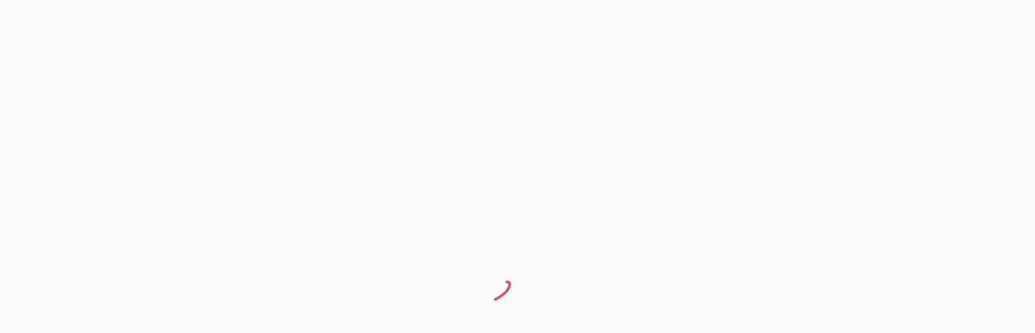

--- FILE ---
content_type: text/html;charset=UTF-8
request_url: https://fr.tipeee.com/la-peregrine-des-mots
body_size: 1145
content:
<!DOCTYPE html>
<html>
    <head>
        <meta data-n-head="1" charset="utf-8"><meta data-n-head="1" name="viewport" content="width=device-width,initial-scale=1"><meta data-n-head="1" data-hid="og:site_name" property="og:site_name" content="Tipeee"><link data-n-head="1" data-hid="favicon-ico" rel="icon" sizes="48x48" href="/_static/favicon.ico?v=2"><link data-n-head="1" data-hid="favicon-svg" rel="icon" sizes="any" type="image/svg+xml" href="/img/favicons/favicon.svg?v=2"><link data-n-head="1" rel="manifest" href="/manifest.json?v=2"><link data-n-head="1" rel="apple-touch-icon" sizes="180x180" href="/img/favicons/apple-touch-icon.png?v=2"><link data-n-head="1" data-hid="css-v1" rel="stylesheet" href="/_static/css/all.css"><link data-n-head="1" rel="stylesheet" href="https://fonts.googleapis.com/css2?family=Oswald:wght@200..700&amp;family=Poppins:ital,wght@0,100;0,200;0,300;0,400;0,500;0,600;0,700;0,800;0,900;1,100;1,200;1,300;1,400;1,500;1,600;1,700;1,800;1,900&amp;display=swap"><link data-n-head="1" rel="stylesheet" href="https://fonts.googleapis.com/css2?family=Anton&amp;display=block"><link data-n-head="1" rel="preconnect" href="https://fonts.googleapis.com"><link data-n-head="1" rel="preconnect" href="https://fonts.gstatic.com"><link rel="preload" href="/_nuxt/93d875b.js" as="script"><link rel="preload" href="/_nuxt/20260119131327.28.js" as="script"><link rel="preload" href="/_nuxt/20260119131327.146.js" as="script"><link rel="preload" href="/_nuxt/20260119131327.27.js" as="script">

        <style>#pagePlaceholder{position:absolute;top:0;left:0;width:100vw;height:100%;opacity:1;display:flex;align-items:center;justify-content:center;background-color:#fbfbfc}.removePlaceholder{animation:fade-placeholder .2s linear}#pagePlaceholder img{width:70px}@keyframes fade-placeholder{100%{opacity:0;display:none}}</style>
    <title>La P&eacute;r&eacute;grine des mots &ndash; Tipeee</title><meta property="og:image" name="og:image" content="https://api.tipeee.com/cache/la-peregrine-des-mots/meta/image?lang=fr"><meta property="og:title" name="og:title" content="Soutenez La P&eacute;r&eacute;grine des mots sur Tipeee"><meta property="twitter:image" name="twitter:image" content="https://api.tipeee.com/cache/la-peregrine-des-mots/meta/image?lang=fr"><meta property="twitter:card" name="twitter:card" content="summary_large_image"><meta property="twitter:site" name="twitter:site" content="@Tipeee_Officiel"><meta property="twitter:title" name="twitter:title" content="La P&eacute;r&eacute;grine des mots &ndash; Tipeee"><meta property="robots" name="robots" content="all"><meta property="description" name="description" content="Soutenez La P&eacute;r&eacute;grine des mots et rejoignez ses Tipeurs pour obtenir des contreparties exclusives"><meta property="og:description" name="og:description" content="Tipeee est la platforme n&deg;1 en Europe de financement participatif pour les Cr&eacute;ateurs de contenus"></head>
    <body>
        <div id="__nuxt"></div><script type="508de4fceb0db5fad1faee91-text/javascript">window.__NUXT__={config:{_app:{basePath:"/",assetsPath:"/_nuxt/",cdnURL:null}}}</script>
        <div id="pagePlaceholder" :style="height:100px;">
            <img src="/_static/img/loading_eee.gif">
        </div>
        <script type="508de4fceb0db5fad1faee91-text/javascript">if(window.location.pathname.startsWith("/widgets/")){let e=document.querySelector("#pagePlaceholder"),t=(e&&e.remove(),document.querySelector("body"));t&&(t.style.background="transparent")}</script>
    <script src="/_nuxt/93d875b.js" type="508de4fceb0db5fad1faee91-text/javascript"></script><script src="/_nuxt/20260119131327.28.js" type="508de4fceb0db5fad1faee91-text/javascript"></script><script src="/_nuxt/20260119131327.146.js" type="508de4fceb0db5fad1faee91-text/javascript"></script><script src="/_nuxt/20260119131327.27.js" type="508de4fceb0db5fad1faee91-text/javascript"></script><script src="/cdn-cgi/scripts/7d0fa10a/cloudflare-static/rocket-loader.min.js" data-cf-settings="508de4fceb0db5fad1faee91-|49" defer></script></body>
</html>


--- FILE ---
content_type: text/html; charset=utf-8
request_url: https://www.google.com/recaptcha/api2/anchor?ar=1&k=6LfPL7IUAAAAACK14VHUSx-E2EiQQoN3DI8FWTYQ&co=aHR0cHM6Ly9mci50aXBlZWUuY29tOjQ0Mw..&hl=en&v=PoyoqOPhxBO7pBk68S4YbpHZ&size=invisible&anchor-ms=20000&execute-ms=30000&cb=nor6j1urcjn
body_size: 48471
content:
<!DOCTYPE HTML><html dir="ltr" lang="en"><head><meta http-equiv="Content-Type" content="text/html; charset=UTF-8">
<meta http-equiv="X-UA-Compatible" content="IE=edge">
<title>reCAPTCHA</title>
<style type="text/css">
/* cyrillic-ext */
@font-face {
  font-family: 'Roboto';
  font-style: normal;
  font-weight: 400;
  font-stretch: 100%;
  src: url(//fonts.gstatic.com/s/roboto/v48/KFO7CnqEu92Fr1ME7kSn66aGLdTylUAMa3GUBHMdazTgWw.woff2) format('woff2');
  unicode-range: U+0460-052F, U+1C80-1C8A, U+20B4, U+2DE0-2DFF, U+A640-A69F, U+FE2E-FE2F;
}
/* cyrillic */
@font-face {
  font-family: 'Roboto';
  font-style: normal;
  font-weight: 400;
  font-stretch: 100%;
  src: url(//fonts.gstatic.com/s/roboto/v48/KFO7CnqEu92Fr1ME7kSn66aGLdTylUAMa3iUBHMdazTgWw.woff2) format('woff2');
  unicode-range: U+0301, U+0400-045F, U+0490-0491, U+04B0-04B1, U+2116;
}
/* greek-ext */
@font-face {
  font-family: 'Roboto';
  font-style: normal;
  font-weight: 400;
  font-stretch: 100%;
  src: url(//fonts.gstatic.com/s/roboto/v48/KFO7CnqEu92Fr1ME7kSn66aGLdTylUAMa3CUBHMdazTgWw.woff2) format('woff2');
  unicode-range: U+1F00-1FFF;
}
/* greek */
@font-face {
  font-family: 'Roboto';
  font-style: normal;
  font-weight: 400;
  font-stretch: 100%;
  src: url(//fonts.gstatic.com/s/roboto/v48/KFO7CnqEu92Fr1ME7kSn66aGLdTylUAMa3-UBHMdazTgWw.woff2) format('woff2');
  unicode-range: U+0370-0377, U+037A-037F, U+0384-038A, U+038C, U+038E-03A1, U+03A3-03FF;
}
/* math */
@font-face {
  font-family: 'Roboto';
  font-style: normal;
  font-weight: 400;
  font-stretch: 100%;
  src: url(//fonts.gstatic.com/s/roboto/v48/KFO7CnqEu92Fr1ME7kSn66aGLdTylUAMawCUBHMdazTgWw.woff2) format('woff2');
  unicode-range: U+0302-0303, U+0305, U+0307-0308, U+0310, U+0312, U+0315, U+031A, U+0326-0327, U+032C, U+032F-0330, U+0332-0333, U+0338, U+033A, U+0346, U+034D, U+0391-03A1, U+03A3-03A9, U+03B1-03C9, U+03D1, U+03D5-03D6, U+03F0-03F1, U+03F4-03F5, U+2016-2017, U+2034-2038, U+203C, U+2040, U+2043, U+2047, U+2050, U+2057, U+205F, U+2070-2071, U+2074-208E, U+2090-209C, U+20D0-20DC, U+20E1, U+20E5-20EF, U+2100-2112, U+2114-2115, U+2117-2121, U+2123-214F, U+2190, U+2192, U+2194-21AE, U+21B0-21E5, U+21F1-21F2, U+21F4-2211, U+2213-2214, U+2216-22FF, U+2308-230B, U+2310, U+2319, U+231C-2321, U+2336-237A, U+237C, U+2395, U+239B-23B7, U+23D0, U+23DC-23E1, U+2474-2475, U+25AF, U+25B3, U+25B7, U+25BD, U+25C1, U+25CA, U+25CC, U+25FB, U+266D-266F, U+27C0-27FF, U+2900-2AFF, U+2B0E-2B11, U+2B30-2B4C, U+2BFE, U+3030, U+FF5B, U+FF5D, U+1D400-1D7FF, U+1EE00-1EEFF;
}
/* symbols */
@font-face {
  font-family: 'Roboto';
  font-style: normal;
  font-weight: 400;
  font-stretch: 100%;
  src: url(//fonts.gstatic.com/s/roboto/v48/KFO7CnqEu92Fr1ME7kSn66aGLdTylUAMaxKUBHMdazTgWw.woff2) format('woff2');
  unicode-range: U+0001-000C, U+000E-001F, U+007F-009F, U+20DD-20E0, U+20E2-20E4, U+2150-218F, U+2190, U+2192, U+2194-2199, U+21AF, U+21E6-21F0, U+21F3, U+2218-2219, U+2299, U+22C4-22C6, U+2300-243F, U+2440-244A, U+2460-24FF, U+25A0-27BF, U+2800-28FF, U+2921-2922, U+2981, U+29BF, U+29EB, U+2B00-2BFF, U+4DC0-4DFF, U+FFF9-FFFB, U+10140-1018E, U+10190-1019C, U+101A0, U+101D0-101FD, U+102E0-102FB, U+10E60-10E7E, U+1D2C0-1D2D3, U+1D2E0-1D37F, U+1F000-1F0FF, U+1F100-1F1AD, U+1F1E6-1F1FF, U+1F30D-1F30F, U+1F315, U+1F31C, U+1F31E, U+1F320-1F32C, U+1F336, U+1F378, U+1F37D, U+1F382, U+1F393-1F39F, U+1F3A7-1F3A8, U+1F3AC-1F3AF, U+1F3C2, U+1F3C4-1F3C6, U+1F3CA-1F3CE, U+1F3D4-1F3E0, U+1F3ED, U+1F3F1-1F3F3, U+1F3F5-1F3F7, U+1F408, U+1F415, U+1F41F, U+1F426, U+1F43F, U+1F441-1F442, U+1F444, U+1F446-1F449, U+1F44C-1F44E, U+1F453, U+1F46A, U+1F47D, U+1F4A3, U+1F4B0, U+1F4B3, U+1F4B9, U+1F4BB, U+1F4BF, U+1F4C8-1F4CB, U+1F4D6, U+1F4DA, U+1F4DF, U+1F4E3-1F4E6, U+1F4EA-1F4ED, U+1F4F7, U+1F4F9-1F4FB, U+1F4FD-1F4FE, U+1F503, U+1F507-1F50B, U+1F50D, U+1F512-1F513, U+1F53E-1F54A, U+1F54F-1F5FA, U+1F610, U+1F650-1F67F, U+1F687, U+1F68D, U+1F691, U+1F694, U+1F698, U+1F6AD, U+1F6B2, U+1F6B9-1F6BA, U+1F6BC, U+1F6C6-1F6CF, U+1F6D3-1F6D7, U+1F6E0-1F6EA, U+1F6F0-1F6F3, U+1F6F7-1F6FC, U+1F700-1F7FF, U+1F800-1F80B, U+1F810-1F847, U+1F850-1F859, U+1F860-1F887, U+1F890-1F8AD, U+1F8B0-1F8BB, U+1F8C0-1F8C1, U+1F900-1F90B, U+1F93B, U+1F946, U+1F984, U+1F996, U+1F9E9, U+1FA00-1FA6F, U+1FA70-1FA7C, U+1FA80-1FA89, U+1FA8F-1FAC6, U+1FACE-1FADC, U+1FADF-1FAE9, U+1FAF0-1FAF8, U+1FB00-1FBFF;
}
/* vietnamese */
@font-face {
  font-family: 'Roboto';
  font-style: normal;
  font-weight: 400;
  font-stretch: 100%;
  src: url(//fonts.gstatic.com/s/roboto/v48/KFO7CnqEu92Fr1ME7kSn66aGLdTylUAMa3OUBHMdazTgWw.woff2) format('woff2');
  unicode-range: U+0102-0103, U+0110-0111, U+0128-0129, U+0168-0169, U+01A0-01A1, U+01AF-01B0, U+0300-0301, U+0303-0304, U+0308-0309, U+0323, U+0329, U+1EA0-1EF9, U+20AB;
}
/* latin-ext */
@font-face {
  font-family: 'Roboto';
  font-style: normal;
  font-weight: 400;
  font-stretch: 100%;
  src: url(//fonts.gstatic.com/s/roboto/v48/KFO7CnqEu92Fr1ME7kSn66aGLdTylUAMa3KUBHMdazTgWw.woff2) format('woff2');
  unicode-range: U+0100-02BA, U+02BD-02C5, U+02C7-02CC, U+02CE-02D7, U+02DD-02FF, U+0304, U+0308, U+0329, U+1D00-1DBF, U+1E00-1E9F, U+1EF2-1EFF, U+2020, U+20A0-20AB, U+20AD-20C0, U+2113, U+2C60-2C7F, U+A720-A7FF;
}
/* latin */
@font-face {
  font-family: 'Roboto';
  font-style: normal;
  font-weight: 400;
  font-stretch: 100%;
  src: url(//fonts.gstatic.com/s/roboto/v48/KFO7CnqEu92Fr1ME7kSn66aGLdTylUAMa3yUBHMdazQ.woff2) format('woff2');
  unicode-range: U+0000-00FF, U+0131, U+0152-0153, U+02BB-02BC, U+02C6, U+02DA, U+02DC, U+0304, U+0308, U+0329, U+2000-206F, U+20AC, U+2122, U+2191, U+2193, U+2212, U+2215, U+FEFF, U+FFFD;
}
/* cyrillic-ext */
@font-face {
  font-family: 'Roboto';
  font-style: normal;
  font-weight: 500;
  font-stretch: 100%;
  src: url(//fonts.gstatic.com/s/roboto/v48/KFO7CnqEu92Fr1ME7kSn66aGLdTylUAMa3GUBHMdazTgWw.woff2) format('woff2');
  unicode-range: U+0460-052F, U+1C80-1C8A, U+20B4, U+2DE0-2DFF, U+A640-A69F, U+FE2E-FE2F;
}
/* cyrillic */
@font-face {
  font-family: 'Roboto';
  font-style: normal;
  font-weight: 500;
  font-stretch: 100%;
  src: url(//fonts.gstatic.com/s/roboto/v48/KFO7CnqEu92Fr1ME7kSn66aGLdTylUAMa3iUBHMdazTgWw.woff2) format('woff2');
  unicode-range: U+0301, U+0400-045F, U+0490-0491, U+04B0-04B1, U+2116;
}
/* greek-ext */
@font-face {
  font-family: 'Roboto';
  font-style: normal;
  font-weight: 500;
  font-stretch: 100%;
  src: url(//fonts.gstatic.com/s/roboto/v48/KFO7CnqEu92Fr1ME7kSn66aGLdTylUAMa3CUBHMdazTgWw.woff2) format('woff2');
  unicode-range: U+1F00-1FFF;
}
/* greek */
@font-face {
  font-family: 'Roboto';
  font-style: normal;
  font-weight: 500;
  font-stretch: 100%;
  src: url(//fonts.gstatic.com/s/roboto/v48/KFO7CnqEu92Fr1ME7kSn66aGLdTylUAMa3-UBHMdazTgWw.woff2) format('woff2');
  unicode-range: U+0370-0377, U+037A-037F, U+0384-038A, U+038C, U+038E-03A1, U+03A3-03FF;
}
/* math */
@font-face {
  font-family: 'Roboto';
  font-style: normal;
  font-weight: 500;
  font-stretch: 100%;
  src: url(//fonts.gstatic.com/s/roboto/v48/KFO7CnqEu92Fr1ME7kSn66aGLdTylUAMawCUBHMdazTgWw.woff2) format('woff2');
  unicode-range: U+0302-0303, U+0305, U+0307-0308, U+0310, U+0312, U+0315, U+031A, U+0326-0327, U+032C, U+032F-0330, U+0332-0333, U+0338, U+033A, U+0346, U+034D, U+0391-03A1, U+03A3-03A9, U+03B1-03C9, U+03D1, U+03D5-03D6, U+03F0-03F1, U+03F4-03F5, U+2016-2017, U+2034-2038, U+203C, U+2040, U+2043, U+2047, U+2050, U+2057, U+205F, U+2070-2071, U+2074-208E, U+2090-209C, U+20D0-20DC, U+20E1, U+20E5-20EF, U+2100-2112, U+2114-2115, U+2117-2121, U+2123-214F, U+2190, U+2192, U+2194-21AE, U+21B0-21E5, U+21F1-21F2, U+21F4-2211, U+2213-2214, U+2216-22FF, U+2308-230B, U+2310, U+2319, U+231C-2321, U+2336-237A, U+237C, U+2395, U+239B-23B7, U+23D0, U+23DC-23E1, U+2474-2475, U+25AF, U+25B3, U+25B7, U+25BD, U+25C1, U+25CA, U+25CC, U+25FB, U+266D-266F, U+27C0-27FF, U+2900-2AFF, U+2B0E-2B11, U+2B30-2B4C, U+2BFE, U+3030, U+FF5B, U+FF5D, U+1D400-1D7FF, U+1EE00-1EEFF;
}
/* symbols */
@font-face {
  font-family: 'Roboto';
  font-style: normal;
  font-weight: 500;
  font-stretch: 100%;
  src: url(//fonts.gstatic.com/s/roboto/v48/KFO7CnqEu92Fr1ME7kSn66aGLdTylUAMaxKUBHMdazTgWw.woff2) format('woff2');
  unicode-range: U+0001-000C, U+000E-001F, U+007F-009F, U+20DD-20E0, U+20E2-20E4, U+2150-218F, U+2190, U+2192, U+2194-2199, U+21AF, U+21E6-21F0, U+21F3, U+2218-2219, U+2299, U+22C4-22C6, U+2300-243F, U+2440-244A, U+2460-24FF, U+25A0-27BF, U+2800-28FF, U+2921-2922, U+2981, U+29BF, U+29EB, U+2B00-2BFF, U+4DC0-4DFF, U+FFF9-FFFB, U+10140-1018E, U+10190-1019C, U+101A0, U+101D0-101FD, U+102E0-102FB, U+10E60-10E7E, U+1D2C0-1D2D3, U+1D2E0-1D37F, U+1F000-1F0FF, U+1F100-1F1AD, U+1F1E6-1F1FF, U+1F30D-1F30F, U+1F315, U+1F31C, U+1F31E, U+1F320-1F32C, U+1F336, U+1F378, U+1F37D, U+1F382, U+1F393-1F39F, U+1F3A7-1F3A8, U+1F3AC-1F3AF, U+1F3C2, U+1F3C4-1F3C6, U+1F3CA-1F3CE, U+1F3D4-1F3E0, U+1F3ED, U+1F3F1-1F3F3, U+1F3F5-1F3F7, U+1F408, U+1F415, U+1F41F, U+1F426, U+1F43F, U+1F441-1F442, U+1F444, U+1F446-1F449, U+1F44C-1F44E, U+1F453, U+1F46A, U+1F47D, U+1F4A3, U+1F4B0, U+1F4B3, U+1F4B9, U+1F4BB, U+1F4BF, U+1F4C8-1F4CB, U+1F4D6, U+1F4DA, U+1F4DF, U+1F4E3-1F4E6, U+1F4EA-1F4ED, U+1F4F7, U+1F4F9-1F4FB, U+1F4FD-1F4FE, U+1F503, U+1F507-1F50B, U+1F50D, U+1F512-1F513, U+1F53E-1F54A, U+1F54F-1F5FA, U+1F610, U+1F650-1F67F, U+1F687, U+1F68D, U+1F691, U+1F694, U+1F698, U+1F6AD, U+1F6B2, U+1F6B9-1F6BA, U+1F6BC, U+1F6C6-1F6CF, U+1F6D3-1F6D7, U+1F6E0-1F6EA, U+1F6F0-1F6F3, U+1F6F7-1F6FC, U+1F700-1F7FF, U+1F800-1F80B, U+1F810-1F847, U+1F850-1F859, U+1F860-1F887, U+1F890-1F8AD, U+1F8B0-1F8BB, U+1F8C0-1F8C1, U+1F900-1F90B, U+1F93B, U+1F946, U+1F984, U+1F996, U+1F9E9, U+1FA00-1FA6F, U+1FA70-1FA7C, U+1FA80-1FA89, U+1FA8F-1FAC6, U+1FACE-1FADC, U+1FADF-1FAE9, U+1FAF0-1FAF8, U+1FB00-1FBFF;
}
/* vietnamese */
@font-face {
  font-family: 'Roboto';
  font-style: normal;
  font-weight: 500;
  font-stretch: 100%;
  src: url(//fonts.gstatic.com/s/roboto/v48/KFO7CnqEu92Fr1ME7kSn66aGLdTylUAMa3OUBHMdazTgWw.woff2) format('woff2');
  unicode-range: U+0102-0103, U+0110-0111, U+0128-0129, U+0168-0169, U+01A0-01A1, U+01AF-01B0, U+0300-0301, U+0303-0304, U+0308-0309, U+0323, U+0329, U+1EA0-1EF9, U+20AB;
}
/* latin-ext */
@font-face {
  font-family: 'Roboto';
  font-style: normal;
  font-weight: 500;
  font-stretch: 100%;
  src: url(//fonts.gstatic.com/s/roboto/v48/KFO7CnqEu92Fr1ME7kSn66aGLdTylUAMa3KUBHMdazTgWw.woff2) format('woff2');
  unicode-range: U+0100-02BA, U+02BD-02C5, U+02C7-02CC, U+02CE-02D7, U+02DD-02FF, U+0304, U+0308, U+0329, U+1D00-1DBF, U+1E00-1E9F, U+1EF2-1EFF, U+2020, U+20A0-20AB, U+20AD-20C0, U+2113, U+2C60-2C7F, U+A720-A7FF;
}
/* latin */
@font-face {
  font-family: 'Roboto';
  font-style: normal;
  font-weight: 500;
  font-stretch: 100%;
  src: url(//fonts.gstatic.com/s/roboto/v48/KFO7CnqEu92Fr1ME7kSn66aGLdTylUAMa3yUBHMdazQ.woff2) format('woff2');
  unicode-range: U+0000-00FF, U+0131, U+0152-0153, U+02BB-02BC, U+02C6, U+02DA, U+02DC, U+0304, U+0308, U+0329, U+2000-206F, U+20AC, U+2122, U+2191, U+2193, U+2212, U+2215, U+FEFF, U+FFFD;
}
/* cyrillic-ext */
@font-face {
  font-family: 'Roboto';
  font-style: normal;
  font-weight: 900;
  font-stretch: 100%;
  src: url(//fonts.gstatic.com/s/roboto/v48/KFO7CnqEu92Fr1ME7kSn66aGLdTylUAMa3GUBHMdazTgWw.woff2) format('woff2');
  unicode-range: U+0460-052F, U+1C80-1C8A, U+20B4, U+2DE0-2DFF, U+A640-A69F, U+FE2E-FE2F;
}
/* cyrillic */
@font-face {
  font-family: 'Roboto';
  font-style: normal;
  font-weight: 900;
  font-stretch: 100%;
  src: url(//fonts.gstatic.com/s/roboto/v48/KFO7CnqEu92Fr1ME7kSn66aGLdTylUAMa3iUBHMdazTgWw.woff2) format('woff2');
  unicode-range: U+0301, U+0400-045F, U+0490-0491, U+04B0-04B1, U+2116;
}
/* greek-ext */
@font-face {
  font-family: 'Roboto';
  font-style: normal;
  font-weight: 900;
  font-stretch: 100%;
  src: url(//fonts.gstatic.com/s/roboto/v48/KFO7CnqEu92Fr1ME7kSn66aGLdTylUAMa3CUBHMdazTgWw.woff2) format('woff2');
  unicode-range: U+1F00-1FFF;
}
/* greek */
@font-face {
  font-family: 'Roboto';
  font-style: normal;
  font-weight: 900;
  font-stretch: 100%;
  src: url(//fonts.gstatic.com/s/roboto/v48/KFO7CnqEu92Fr1ME7kSn66aGLdTylUAMa3-UBHMdazTgWw.woff2) format('woff2');
  unicode-range: U+0370-0377, U+037A-037F, U+0384-038A, U+038C, U+038E-03A1, U+03A3-03FF;
}
/* math */
@font-face {
  font-family: 'Roboto';
  font-style: normal;
  font-weight: 900;
  font-stretch: 100%;
  src: url(//fonts.gstatic.com/s/roboto/v48/KFO7CnqEu92Fr1ME7kSn66aGLdTylUAMawCUBHMdazTgWw.woff2) format('woff2');
  unicode-range: U+0302-0303, U+0305, U+0307-0308, U+0310, U+0312, U+0315, U+031A, U+0326-0327, U+032C, U+032F-0330, U+0332-0333, U+0338, U+033A, U+0346, U+034D, U+0391-03A1, U+03A3-03A9, U+03B1-03C9, U+03D1, U+03D5-03D6, U+03F0-03F1, U+03F4-03F5, U+2016-2017, U+2034-2038, U+203C, U+2040, U+2043, U+2047, U+2050, U+2057, U+205F, U+2070-2071, U+2074-208E, U+2090-209C, U+20D0-20DC, U+20E1, U+20E5-20EF, U+2100-2112, U+2114-2115, U+2117-2121, U+2123-214F, U+2190, U+2192, U+2194-21AE, U+21B0-21E5, U+21F1-21F2, U+21F4-2211, U+2213-2214, U+2216-22FF, U+2308-230B, U+2310, U+2319, U+231C-2321, U+2336-237A, U+237C, U+2395, U+239B-23B7, U+23D0, U+23DC-23E1, U+2474-2475, U+25AF, U+25B3, U+25B7, U+25BD, U+25C1, U+25CA, U+25CC, U+25FB, U+266D-266F, U+27C0-27FF, U+2900-2AFF, U+2B0E-2B11, U+2B30-2B4C, U+2BFE, U+3030, U+FF5B, U+FF5D, U+1D400-1D7FF, U+1EE00-1EEFF;
}
/* symbols */
@font-face {
  font-family: 'Roboto';
  font-style: normal;
  font-weight: 900;
  font-stretch: 100%;
  src: url(//fonts.gstatic.com/s/roboto/v48/KFO7CnqEu92Fr1ME7kSn66aGLdTylUAMaxKUBHMdazTgWw.woff2) format('woff2');
  unicode-range: U+0001-000C, U+000E-001F, U+007F-009F, U+20DD-20E0, U+20E2-20E4, U+2150-218F, U+2190, U+2192, U+2194-2199, U+21AF, U+21E6-21F0, U+21F3, U+2218-2219, U+2299, U+22C4-22C6, U+2300-243F, U+2440-244A, U+2460-24FF, U+25A0-27BF, U+2800-28FF, U+2921-2922, U+2981, U+29BF, U+29EB, U+2B00-2BFF, U+4DC0-4DFF, U+FFF9-FFFB, U+10140-1018E, U+10190-1019C, U+101A0, U+101D0-101FD, U+102E0-102FB, U+10E60-10E7E, U+1D2C0-1D2D3, U+1D2E0-1D37F, U+1F000-1F0FF, U+1F100-1F1AD, U+1F1E6-1F1FF, U+1F30D-1F30F, U+1F315, U+1F31C, U+1F31E, U+1F320-1F32C, U+1F336, U+1F378, U+1F37D, U+1F382, U+1F393-1F39F, U+1F3A7-1F3A8, U+1F3AC-1F3AF, U+1F3C2, U+1F3C4-1F3C6, U+1F3CA-1F3CE, U+1F3D4-1F3E0, U+1F3ED, U+1F3F1-1F3F3, U+1F3F5-1F3F7, U+1F408, U+1F415, U+1F41F, U+1F426, U+1F43F, U+1F441-1F442, U+1F444, U+1F446-1F449, U+1F44C-1F44E, U+1F453, U+1F46A, U+1F47D, U+1F4A3, U+1F4B0, U+1F4B3, U+1F4B9, U+1F4BB, U+1F4BF, U+1F4C8-1F4CB, U+1F4D6, U+1F4DA, U+1F4DF, U+1F4E3-1F4E6, U+1F4EA-1F4ED, U+1F4F7, U+1F4F9-1F4FB, U+1F4FD-1F4FE, U+1F503, U+1F507-1F50B, U+1F50D, U+1F512-1F513, U+1F53E-1F54A, U+1F54F-1F5FA, U+1F610, U+1F650-1F67F, U+1F687, U+1F68D, U+1F691, U+1F694, U+1F698, U+1F6AD, U+1F6B2, U+1F6B9-1F6BA, U+1F6BC, U+1F6C6-1F6CF, U+1F6D3-1F6D7, U+1F6E0-1F6EA, U+1F6F0-1F6F3, U+1F6F7-1F6FC, U+1F700-1F7FF, U+1F800-1F80B, U+1F810-1F847, U+1F850-1F859, U+1F860-1F887, U+1F890-1F8AD, U+1F8B0-1F8BB, U+1F8C0-1F8C1, U+1F900-1F90B, U+1F93B, U+1F946, U+1F984, U+1F996, U+1F9E9, U+1FA00-1FA6F, U+1FA70-1FA7C, U+1FA80-1FA89, U+1FA8F-1FAC6, U+1FACE-1FADC, U+1FADF-1FAE9, U+1FAF0-1FAF8, U+1FB00-1FBFF;
}
/* vietnamese */
@font-face {
  font-family: 'Roboto';
  font-style: normal;
  font-weight: 900;
  font-stretch: 100%;
  src: url(//fonts.gstatic.com/s/roboto/v48/KFO7CnqEu92Fr1ME7kSn66aGLdTylUAMa3OUBHMdazTgWw.woff2) format('woff2');
  unicode-range: U+0102-0103, U+0110-0111, U+0128-0129, U+0168-0169, U+01A0-01A1, U+01AF-01B0, U+0300-0301, U+0303-0304, U+0308-0309, U+0323, U+0329, U+1EA0-1EF9, U+20AB;
}
/* latin-ext */
@font-face {
  font-family: 'Roboto';
  font-style: normal;
  font-weight: 900;
  font-stretch: 100%;
  src: url(//fonts.gstatic.com/s/roboto/v48/KFO7CnqEu92Fr1ME7kSn66aGLdTylUAMa3KUBHMdazTgWw.woff2) format('woff2');
  unicode-range: U+0100-02BA, U+02BD-02C5, U+02C7-02CC, U+02CE-02D7, U+02DD-02FF, U+0304, U+0308, U+0329, U+1D00-1DBF, U+1E00-1E9F, U+1EF2-1EFF, U+2020, U+20A0-20AB, U+20AD-20C0, U+2113, U+2C60-2C7F, U+A720-A7FF;
}
/* latin */
@font-face {
  font-family: 'Roboto';
  font-style: normal;
  font-weight: 900;
  font-stretch: 100%;
  src: url(//fonts.gstatic.com/s/roboto/v48/KFO7CnqEu92Fr1ME7kSn66aGLdTylUAMa3yUBHMdazQ.woff2) format('woff2');
  unicode-range: U+0000-00FF, U+0131, U+0152-0153, U+02BB-02BC, U+02C6, U+02DA, U+02DC, U+0304, U+0308, U+0329, U+2000-206F, U+20AC, U+2122, U+2191, U+2193, U+2212, U+2215, U+FEFF, U+FFFD;
}

</style>
<link rel="stylesheet" type="text/css" href="https://www.gstatic.com/recaptcha/releases/PoyoqOPhxBO7pBk68S4YbpHZ/styles__ltr.css">
<script nonce="Aa3ihKFwl17pp_quPDKnyA" type="text/javascript">window['__recaptcha_api'] = 'https://www.google.com/recaptcha/api2/';</script>
<script type="text/javascript" src="https://www.gstatic.com/recaptcha/releases/PoyoqOPhxBO7pBk68S4YbpHZ/recaptcha__en.js" nonce="Aa3ihKFwl17pp_quPDKnyA">
      
    </script></head>
<body><div id="rc-anchor-alert" class="rc-anchor-alert"></div>
<input type="hidden" id="recaptcha-token" value="[base64]">
<script type="text/javascript" nonce="Aa3ihKFwl17pp_quPDKnyA">
      recaptcha.anchor.Main.init("[\x22ainput\x22,[\x22bgdata\x22,\x22\x22,\[base64]/[base64]/[base64]/[base64]/[base64]/UltsKytdPUU6KEU8MjA0OD9SW2wrK109RT4+NnwxOTI6KChFJjY0NTEyKT09NTUyOTYmJk0rMTxjLmxlbmd0aCYmKGMuY2hhckNvZGVBdChNKzEpJjY0NTEyKT09NTYzMjA/[base64]/[base64]/[base64]/[base64]/[base64]/[base64]/[base64]\x22,\[base64]\\u003d\\u003d\x22,\[base64]/CmcKPw5Bhw7/CosKzw5B5eMOawojCmRbDjjjDhVpkfjHCuXMzShI4wrFNY8OwVBkXYAXDsMO7w599w5tgw4jDrT3DmHjDosKJwqrCrcK5woUDEMO8asOjNUJyAsKmw6nCjBNWPWXDqcKaV3/CucKTwqEQw7LCthvCvmbCol7Cq1fChcOSbMKWTcOBMcOaGsK/[base64]/CpXBCwpzDlnZKZMKBwoXDmcKywpJkw5t3worDjMKvwqTClcOwG8KNw5/Dt8OUwq4LTzbCjsKmw4zCocOCJGzDjcODwpXDlMK0PQDDkiY8wqdoBsK8wrfDpDJbw6sASMO8f1w0XHlqwrDDhEwLN8OXZsKQJnAwX3RVOsO1w4TCnMKxesKyOSJUAWHCrC8sbD3CpsK3wpHCqX7DtmHDusO3wpDCtSjDpybCvsODMsKeIMKOwr/Cg8O6McKqXsOAw5XCoj3Cn0nClVkow4TCq8O+MQRQwpbDkBB+w7Emw6VJwqdsAUAhwrcEw49pTSpyd1fDjFfDlcOSeDJRwrsLZBnCon4FWsK7F8OKw7TCuCLCmsKYwrLCj8O3fMO4Sh/CjDdvw4zDqFHDt8Orw7sJwoXDgsK9IgrDiC4qwoLDkAp4cDDDhsO6woklw7nDhBRLMsKHw6plwp/DiMKsw63Dj2EGw6/CrcKgwqxLwqpCDMOaw7HCt8KqNMO5CsK8wprCs8Kmw71hw7DCjcKJw6FIZcK4XcOVNcOJw5bCq17CkcOtOjzDnFnCpEwfwqbCuMK0A8OIw5Nkwq0cB3UtwrgaDcK2w6A7F0IBwqQEw6LDpVfCl8K8OkEsw7XCgQ5mH8O+wq/DjMOSwpHCgX3CtsKEWzhIwp/Dq0JFJ8O6wp5IwqDChsOxwqdxw5FHwoDCh3JhVCjCmcKxCCNxw6PCmcKuOgBQwpjCikTCth84MBjCmWM/JCfCm0fCrRVzJErCvsOsw6jCr0XChDANWMOOw5oMPcOswr8aw7XCpsOyHSN4wojCjG/Cjw7DujvCiCgLT8OMAMO9woMSw7DDtDhOwobChcKiw77ClA/[base64]/[base64]/[base64]/UcOiLlDDocKvNcKDwrfChSp3w7PDlXTCixzCk8OXw7/DiMOjwo8dw68bNiMywqcaUAlNwrjDuMO5EsKbw7nCrsK4w7kkAsKpDjxWw4khA8Kyw4EGw6drUcKDwrl1w7YJwqDCvcOKOC/[base64]/DrMOqwo7Cunx0wpTCo8KVwrA/[base64]/W8Oew5l/w5TCqsOnSsOeeQoUwoAaT8KywqjCiTDCrcK8b8ORSXHDuXpVDcO3w4ALw73DqcKZM1BNdmBrwrBrwpdyEMKrwpwgworDkGNSwobCknJJwo/ChQd2YsOLw4PDv8Khw4vDkTlwJUjCiMOGTzxuQcKiBQrCvXHCosOMZ3TCsQxAPnzDmznCj8O9wpDDoMOFIk7CtyULwqjDlCQ+wo7CusKmwqBFwqnDuQlwYAnDssOew4pyDMOnworDgxLDjcOBQQrCgVtowq/ChsOiwr1jwrYbKcObJVhSTMKiwrQXQsOpGsO+w6DCg8K3w7TDmjNqIMKTQcKFXyHCjU1jwqRYwqQrQsOZwrzCuxjCgnF0D8KDVcK6wr47DW5PPCp3SsOBwpHDkxTDusKKw47DnxApeh0xWEt1wqAmwp/DiFlxw5fDvhLCpRbDocOhGMKnScKuw7kaaHnDmsOyGRLDuMKDwoTDtDjCskRSwpjDvxlXwoHCvwLDtsOQwpFkwoDDjMKDw6pAwrAmwp15w5ExJ8KMAsO5EG/[base64]/[base64]/DmsOiID4fNcOIwrhuw5AYw6vDnzQQw7NGD8KvRBXCtcKcF8O0Rm/CgzfDp08sHzAlLsOpGMOpw7IWw6N3OcOlwojDk1wCOVDDkMK0wpNTFMOPGCHDmcOZwofCpsK1wrFGwqhQS2NlE1jCiRvCr2DDkm7DlsKuZsOeTMOAEn/Do8KcVyjDqF1Bf1fDt8K1GsOWwpNQNlsXEcOqTMK2wrdpbcKfw6DDgWktB13Cix9Swpskwq7Ckl7CsiNQw4lgwofClnvCvcKKYcK/worDkgFlwrfDj3BhVsKjamUrw7JYw4E5w7NRwpdHY8O3LMORecKVe8O0E8KDw63DskvClm7CpMK/wqHDnMKMQETDiyECwpHCmsOPwrbClcKOTDVuwrMCwrfDoC15AMOZwpjCtRAPwrBZw6kya8Omwo7DhF0+eGVBD8KGA8KiwoQnGcK+dk7DjMKWGsOoEMOvwpUoV8OqRsKOw4EZSyzDvizDm1k7w41qXgnCvMK1XsODwp8/DsODdsO8KgXCvMOhQMKhw4XCqcKbJk9ywrN6wqnDkU0XwrTDsUIOw4zCjcK+XnRAJWAkQ8OEOl3CpiZ2Qih8MyrDswjDqMOLD2l6wp0uQ8KSE8K0BcOBwrRDwofDnmRdOiTCuihbVmRXw7xQZXXCksO2NXjCs2pCwqQ/NigAw4PDoMKTwprCk8OCw7NVw5fClg0ZwprDjMOYw7bCl8OeTDZZB8OOVCDCncKKR8OCGBLCswwew6DCn8OQw6zDr8Klw4gQOMOiIj3DuMORwrA2w4/DkQ3Dp8OaWMODIsOYAMKnd359w7VlLsOBCE/DmsOHcCTCg33DhC9sZMOfw7VRwpN4wqltw7xEwqdtw7ReA04Iwp1Rw7JtaFXDusKmAMKMesKeB8OWSMO9M07DgAYEw4FARwHDg8OtBH1XWsKNWTDCsMObSMOQw7HDjsKaRivDpcO7GVHCocKtw7PDhsOCw7cud8KwwrM2IC/ChDfCiW3CpcOWXsKQfMOcWWBJwqvDmzN+w5DCoD4CBcO1w5RsWWEUwrnCj8O/KcKncyIBcXvClsKAw5h7w4vDgWjCj1DCkwTDo0JVwqzDqMKrw4EtI8Okw7rCicKGw68LXcK3wpDChMK6ScO/U8Ojw710NyVcwrXDrkXDlcKxBMKOwp0LwoZMQ8OITsOxwpEbw6xyTinDiCxswo/CtioMwqsWOXzCoMKPw5LDp0TCrD02ecOsdH/CrMOAwrvDs8KlwqnDtAAGJcK/[base64]/wq7CjsOXwrsFRsKJw4IYZ2DCihVZIcKkw4XDn8K2w7AdZiLDuw/DuMKebwvDtR1SasK3PnnDrcOxfcO7L8OVwoZOJcOzw7XCqsOywoLDqiRvfw/DiSsGw6hFw7YsbMKdwrfCicKGw6U0w4rClCshw7/Cn8KDwpbDjHVPwqhzwpwXMcKnw43CmQ7Csl/CicOndcKJw6TDh8K7DsOHwoHCqsOWwrA6w7cebGDDscOdHgd+wpHCssOGwonDscKMwoBWwrXCgsO5wpAJw4HCvsO2w6PCncOIcAsDeCvDg8KkBsKSfg7DrwQyPl7CqB1Kw7zCszLClMOpwpIjw7steVxWbsKkw4w0OFpWwrHCgzEhwo7DjMOWbSItwqwlw5/[base64]/CpzlULMOgw67DgCDCqwgRw41HwrAWEcKFcVI9w4XDhcOEEzh+w6YHwrrDjAVMwqnCkCYCbCXCpC8SRMKSw4PDh1lTVcOrT3MMLMOLCF4Cw4LChcKTNhvDvMKFwrzDtA1VwoXDiMK9wrEew7LDiMOlN8O/[base64]/w7IpacK0J8OtIMK/KcOnM8KmwotWa3HDs8O2w7cKScKQwqBuw7jCuHnCg8O1w4LDicKaw5PCgcOFw7YOwrJ8fMO3woVrWRLDg8KeGcKgwpskwoDCmUrCiMKEw6jDthvCrMKIMUoXw6/[base64]/Cq8OcRsOMfBjCrcOYwr/DicKLwrswQsKGwpTCpyjDg8K5w4jDg8O9fcOPw53CkMOqBcK1wpnDksORU8O0wr9KE8KKw4nDksOyd8O/G8OsOy3DtFsDw5F3wrPCssKGG8Kvw5/DkFJewpDDrMOqwrdBPCbCjMO5c8Krw7fCoXnCrEQ8wpszwoAlw595ez7Cing6wovCr8KMMsKtGWvDgMK9wqQtw6vDriRawqldPAzDpXjCkD5Aw5g0wppFw60FQH/[base64]/[base64]/EigxwqEpwp7DnxzCp8O2wr11TMK+bC3DrhjDnMK2U1TCjn3CqkYQR8KWBV0uRg/Ci8Kfwp9JwrYPRsKpw63Cuk/CmcO/wp0Tw7rDr2jDoUo7ZAHDlXRLUsO+BsKeJMKVecOQOsKAb2zDt8O7YsKpwobCj8K6GMKKw6l1O0nCvTXDrTzCksOiw5daNlPCtmfCgBxSwpZBw49xw4JzTkd7wpk9aMOVw7p7wohtG0PCv8Ojw6rDmcOTwrIeaSjChg4ON8OFaMOXw7UmwprCrsOrNcO8w6/DjVDDvDHCgFPCtG7DgMKNE3XDrRBvbnrCosK0woXDrcKiw7zClsOFwp/CgxJla39EwovDs0pdFklBClcrBMOdwqfCuB4UwpnDqh9JwqpyZMKSEMO1woTCpsObRl/DqcKmD0NHwqHDrsORUwEWw51ee8Klw4vDu8Oywrgow7dGw6/CmMKZJsOBDVkyFMOCwoUPwqnCl8KmfcOJwrrCqHvDqcKyfMKPTsKgwq5uw5vDhQVfw4DDk8Oqw7HDrFrCpMOFecKpDE1TJy87WAZ/w61PfsKrDsOYw4rCvMO/w4/[base64]/CssOgw5LDrSZlw6lDccKLw5jCkBoaw4TDoMKUw4FSwpHDpnrDmArDs3PCuMKcwoDCoALDocKWWcO6FyHDicOOacOqDXFKNcKdY8OKwonDjcKZd8Ofw7DDrcKaAsO7w692wpHDosKsw707D2TCs8KiwpZ/R8OGXm3DtsOhFT/[base64]/DnMO5P1V/wovDmxjDv8KQwpvCiMO8w6Q/wrHCvkIpw7RdwqpFw68eLQPCgcKVwqkwwpRlMxwJw7w0GMOIw5nDvwp0G8OhfMK/[base64]/DvMK1w60taA1Zw5Ydw6TDh8KiwqUrXcOUw4XDqXrCh3QYJcOhwolvI8K9akLDqsKdwq9VwonDicKBTTDDl8ONwpQqw5gpwoLCsCc3e8KzPSlPZHXCn8K/CBE7woPDqsKlZcO+w7vChGkaKcKnPMKcw5/Cqy0/Wn7DlCZfOcO7CsK8w5gOIxbCp8K5SShuWVp8QztOP8ORIyfDsWzDqV8NwpDDlWpYw5tYwoXCqHzDjA9TIH/CpsOeGXrCj1kcw57DvGfCq8KASMKhaFlxw57CjBHCtE9mw6TCuMO/N8KQOcOrwonCvMOAeG4eFFLCtcO4KS7DtsKcNMKHVMKJbiTCpkZYwoPDnj7Cv3/DvSYHwpHDjcKawonCmE5NYsOTw7MncVgBwp8Jw6UrA8Ouw5gowpETNXB/[base64]/CncKNwoB2BMKFWgxOw48dwpsObsOCeTQiw5NxDcKjc8KkWRvCnDl1XsO0cETCrWwZF8OyOsK2wqBmMcKjcMK4c8Kaw4UNdVM1cjTDt3nCjj3DrGY0AQDDocKKwqrCoMOBIjfDpxvCm8Owwq/Dj3XDncKIw5ckXlzCgGlHbgLCrsKKdkRDw73CsMKoUU5zRMKwTm/DhsOVaU3Dj8KNw65QF2FcMMOMBMKdCTJfMV7DhmXCnT0wwp/Dj8KKwqZFVAXCjUlSCMK1w4vCsCvCknPCh8KEacKBwrgROMKHHHIRw4B6DsOjBy57wq3Dk0EcW0pzw5/DoXwgwq0dw4UzZXsQDsO8w6Ndw6wxVcKXw4ZCPcKxG8OgPhzDk8KBfgFCw4/Cu8OPRhs4DzrDl8OHw5RpVm8jw5tNwqPDkMKKKMONw7UKwpLDgkLDuMKpwpHDmcKkB8OBeMOQwp/DgsKvV8Omc8KCwrTCnw7Dvm3DsGlVPgHDn8Ozwo/DijrCjMOfwqBmw4vCrhEzw4rCo1QkQMKIIE/[base64]/CpBbCtsOZS8O1Yj/ClMK0wpPCgBRRwohQwrYHKMKGw4YnXCzDpBV5aBV0YsK9wqXCgyVifHAxwpTDtsKGW8O6w53Dq13DqFfCj8KUwoIaGAxYw7A/LcKgKsO5wo7Dhl5wUcKjwpphQ8ONwoPDhDXDgF3ChH4EX8O8w68Vwop/wpJjd3/CksOIUj0NK8KEFkp4wqJcBHjCp8KUwp0necO1wrIxwqjDh8KWw6Jqw7XCtS3DlsKow6YRwpHDjMKwwoofwqcHRMK4B8K1LC5LwpHDt8OYw6rDjn/[base64]/CqMKNBMKjGMKeAsOgwprDtGXDhDF/wpHClxl6BRMtwrg+cTAXwrLChxDDksKfA8OIK8ONfcOWwovCpcKgZcKuwpDCpcOKf8OLw5vDtsK+DgTDpxDDpUTDqRVZdgVHwo/[base64]/[base64]/DqgstwqbDtmnDmitpTUcTw7JgRcKhw6VeXl/[base64]/w4EGwo4rwps6w4l4FsKYMgU5wpHCqMKfwpPCvMK5Pz0dwp7Dh8OZwqRaDC/CosOEw6IcAcKnKzdSL8KoHApQwoBjasO8IAZyW8OewpBSI8OrTUjCqyg/w4VYw4LDscKgw4zCkX3CtcK+FsKEwpDDhMKaQy3DlcKewojCiDTCsGc3w6bDjCcvw59MJRPCkcKfwoXDrmLCo1LDhcK3wq1Dw4UUw5AmwqgBwpzDgjE1FsKVVcOhw7jDoyJww6NdwrYrMcK4wonCkCjCkcKGO8O+d8KAwp/CiQrDgwZfw4/[base64]/VT3DkMOIwoAGwq11wpt2w6bDh8K3w77DvU7DhUF/w5NcTMOjb1fDs8OEOcO3UBDDhgJBw6vCmWrDmsO2wr/[base64]/Dn8KcEj7DjMKNwoJHGsOrwqLDkUDCm8K6wpUhw4tYVcKAJsOPPMK9VcKkH8O7aE/CtVfCo8Oaw6/[base64]/[base64]/[base64]/[base64]/[base64]/SMKhw4nCo8OXSMKgZ1U2wp3CgsKvOMKOGsOjHT7Csx3CgcOYw4nDh8OlFgRvw4DDiMOZwrlJw53CrcOwwqrDqsOEB0/[base64]/w5wVVMKtK2LCoi8Fw7zDlcOSVThOScOCRMOjUl7CqcKAGjAywoo+NMOfSsOxBwk8bMOBwpbDhwZUw6gvwrzCsSTCpy/ClhYwSUjCvcOCwp/[base64]/woLDjsOJDxrDlcOiwqzCicKfw71GKQJlwr/[base64]/OMOKPBslwpIhw6slEMOfwp1+VwXDmcKbG8KYZwTCq8KzwpXCjALCjMKtw7Y/[base64]/TMKwZsK3csKYw7lqTMKVSE9jwrdRPsKDw4HDsxcZBj9ZckUaw6bDsMK9w5AbWsONHjs6fRp+VsKVDVlcD3toVhJ7wqAYe8Obw5EwwrnChcObwoF8RSIWCMKew7VowofCq8OpWcOlGcOIw4jChsKzC1EOwrfCvMKIYcK4OMKiwq/[base64]/I8KNCArDr8OMFjzCmcKeDE/CqcK3Gn7CjMOaeFjCigXChB3CqxrCjm/DijFywrHCkMOsFsK5w7IQw5d7wpjCjMOSH3NIcjV3wpfCl8KYw4pZwpnConHCkAYjL0XChsK+cx3DuMOMOmnDncKgbHvDsjXDssOJKyLCoQbDq8Kfw5lwfMO2HVBgw5p8wrrCg8Ktw6I5AkYYw6HDucKcBcOtwo7ChsO+w7wkwrROHUdPOirCncK/T0LDqcOlwqTCvnXCvxXCrsKGM8Khw6wFwqPCuUcoGkI4wq/[base64]/DrX7CqcKcwofDgcKvwr9+GsKiXcKPwp/[base64]/DnMKyw5fDkMOlIBpYwofDsEtHaCfCu8Kjw6rCqsOHwpzCnMKFw6LDmcOowptWXnDClcKOOVkDDMO4w44Lwr7ChMOLw5/DtnvDkcKhwrLCpMK3wp0dR8KYJ2zDmsKQdsK1W8O9w7LDsSduwrxVw5kIc8KAFTPDrsKIw77CkFjDusO1wrbCsMO3RSpvwpfDo8KkwrfDjD1cw6hFLMKbw6AoKsO0wol0wqFofnpGU3PDjyJzPVRAw4FOwrTDpMKAwoTDgwdhwrJKwrI5P1Q2wq7DvsOqR8O/ZsK3M8KAbW8Ewqghw5TDuHvDrSXCv0lvIcKFwoJqDcKTwrZcw73DsG3Dmz4iwpbCj8Otw5vCpsOaUsKSwrbCkcOiwr56RMOrKy9wwpDCtcKRwrzDg3MFGGR8GMKoD1jCocK1Gy/Ds8K8w4LDlsKcw6TDtMO+aMO9w7jDosOGYcK7UsKswpEIEnvCik9oTsKEw47DicOhWcOlV8OQwrowFE/CpzbCmBlGJhFTWDl/EUMSwrM3w5YTw7DChsK2csKUw7TDhANfI3t4RMK1KgrDm8KBw5LCosKQKnXCpsOMDkHCl8ObGFLCoGFEwqTDtnhhwo/CqGlRFErDnMK+O1w/RRckwp/[base64]/CjMOsw6l/w4fDtUbCkMKGMSkgw57DgBrDiMKEXMKXTcOFNRTCtWtJXMKFaMONJAHCv8Omw602H1rDkm4oYcK/w4XDnsOIRMOuZMOSFcKbwrbCuXXDgU/DpMKIXsO6wpVGwpzCghY9QxPDqRXChg1hbgw+wprCm17Dv8O/Kz/Dg8KHRsKtD8KqTVPDlsKXwpjDisO1UCDCsj/DqVEFwp7Cu8Kvw6bCi8K0wqVyX1nCrsKDwqtvFcOIw77DtyHDi8OKwr3DkWpeR8KLwo8QKcKEwo/CtD5VSkvCuWI8w7vDgsK5w4oDRB7CvyNfwqTCl10GFkDDl0FPdMOxwrtHNsOFSwhFw4rDsMKGw6bDnsOAw5PDuWnDjcKUwrjDjxHDv8K7w4XCuMKXw5cCCAnDjsKgw6/Dq8O0egkpB3LDmsO6w5QCLMO1ccOjwqp2eMK5w65xwpnCpMKnw4rDpMKFw5PCqXPDli/Ci0XDncOQf8K8QsOLJcOZwrnDncOpLlvCjmF2wr5gwrwcw6vCkMK7w7kqwqfCjXRoQFQewoU9w67DqQPDvGtzwqfCsiNLL3rDvlRcw67CnSrDnMOMSUdKJcOXw5fDtcKjwqENHcKEw4jCsWjCtDXDjwMJw5pFNG8gw4c2wqUFwosFLMKcU2PDpcO/[base64]/wqPCmcOvR03CmEUSw5YTw4bDpcOBEn7DqcOPcBzDjMKjwrzCssONwq/[base64]/[base64]/[base64]/[base64]/w7c6wrzCocOzwqPCpcKBwq49wpHCrcKqbWrDoHnCnQMlIcONRcKHHUhabgDDjX5kw6IVwpLCqmpTwq5sw6U/KE7DlcKRwqnDqMKKb8K5DcOZTm7Cs1bCmHrDvcKHDErDgMKDLxZawoLCnzPDiMKYwpHCmm/CimZ6wrIDZ8OEdGQawoQtNRXCgsKkw4Now5MwdCjDt0R+wq8rwpbDiWzDv8Kyw6tAKB/DigHCpMKiUcOHw7Ruw746OcOuwqXCvHvDjSfDgsKPT8OBTEfDuBgnLsOXG1Qfw4DDqMO8VwDDgMKPw51fHBrDjcKvw7LDq8O5w4NOOnnCkC/CqMKGISFiPsOxJMKKw6jChsKyJFUDw4clwpHChMKdW8KoAcKhwqwuCxzDmX1IZsOdwpAJw6jCrsO0EcKhw73DnX9xYXzCn8KYw5bCumDDucOZdsKbGcOVX2rDscOVwqvDucOywrDDlsOjBgrDpxJMwrgqN8KmY8OXFyfCiBR7cD4Tw6/Cn1klDDtAfsK0X8KJwpghw5hOZcKxMhHCi0bDpsK/FEnCjQxgRMK2wrLCgV3Dg8KNw49PYx/CpsOCwoXDtl4Gw57DlljDg8O6w7zClCPDmm3DnMKEw4loAMOCBcKGw6B8Z0PCn0wYU8O9wrQLwoXDj2bDm2/DisO9wqTDj2TCh8Kkw7rDqcKjUVZsFsKlwrLCmcOkVkLDrnXCn8K5d3TCucKZbMOkwp/[base64]/DusOZUi4mw6xmw5nDucK6JsOdw4tCw4x/JsK7wpgzwr7DvR5HFjlrwpkgw6/DtsKgwqXCnlNuwrVbw6/DimvCvcOqwrIQHcOPPjXDjCsYLXrDoMOPAsKsw4xvb2/CixhKZsOuw5jCmcKvw4zCgsKIwqXCssOTKAHCvcKUL8K7wqjCk0RKN8OQw4jCt8KiwrrCmmfCrsOqCGxqO8OjL8KODTs3ZsK/PQnCtsK2Pzcew6YHSktlw5/CtsOIw5/CscO0QS5ywrMKwqwlw53DoTIHwrIrwpXCh8O9acKHw5LCpljCuMOvEToOZsKnw6rChFw2YyLDvFXDhSJQwrXDlcKCaDjDpRx0IsOMwqLDlGXDhcODwr5lw7EfLmkvK3Zaw7/CqcKywph9M3PDpw/DsMOtw4HDnzbDk8OALiDDk8KZGcKHD8Kdw7vCvQbClcKNw5rCrSjCn8OfwoPDlMKBw7BAw4sxOcO4Dg3DmMOEwq/Co33CpMKYw5rCoRdHI8K8w7nClxLDtFzCtMK8UGvDrxrDicO3YX3CngYudMKwwrHDrzYaYwvCiMKqw7QRXks6wrLDlALCkBxxFH5Yw6TCgTwXcEhSNzTCnV9gw4PDvVrDhTLDk8KnwrvDr2p4wo5OdMOtw6zDvcKrwoHDuEMMw7t8w7/DhMKkM0UpwqjDmMOZwq3CmC7CjMO2ZTZtwqNbZRQOw6HDqBMew7xyw4oGVsKdSkYnwpp/[base64]/wrPCpsOwex3CuQB/wqvCpk12bsKEwrobX2HDrMK9QXrDq8OHC8K1B8OkQcKVGWfDvMOHwo7CkcOpwoHCgwYew55cw6sSw4I3d8OzwrIhGTrDl8KfVTjCgSwvIV8lTBPDpcKxw4TCu8Klw6vCr0vDqApiICrCjVl0H8K/w5vDisKHwr7DucO8Q8OecjPDg8KTw6kAwoxNF8O5WMOpScK+wrVrEQ9Xc8OfAMOdwpLCoG9uBHbDpMKHFB5vVcKBJ8ODAxV4ZcOZwoZpwrROGH/CmTYYwrTDtRRXfSlewrfDmsK8w48FCV7Dr8O1wqcmYARmw7oEw6UgJcK1TzTDgsOkwqvCpS8ZJMO0wrUOw58VWMKrAcObw6l/Ok9EQcKewo3DqyzDmVJkwpRcw4/Du8KEw4xrGELClG8vw5cYwovCrsKEbEVswrXCnWtHDRlTwoTDm8KSacKRw63Dr8OMw67Dk8KJwrkFwqNrCxlRb8O4wobDlSszwpzDocOUWMOEw4LDgcKIw5HDt8KywoTCtMKwwr3CqkvDmUfCpMOPw5w9JMKtwoEJaSDDmAMvNg/DlMO8TcOQZMOzw6fDrxEVY8K/AEPDu8KQXsOfwoFpwrN8wohfHMKGwoIVXcKaSXFjw6ldw6fDk2bDg00WD3zCnU/CqjBpw7g/[base64]/w4PCtVwqwoZnCETCgMK6wrtBwrEvwo8Bwq3Dni3Cu8OUaQPCgHcXHC/DiMOvw5fDnMKbaQhew5TDscOQwoRgw49Bw7hXJhnDh0vDncKtwrrDo8K2w40Hw6zCtVTCoitlw7XCncKLU3FTw58Gw67DjW4NRcKZeMOPbMOnVMOEwqrDsnbDicOsw7/[base64]/CtRTCvg7CmypiMBvDpy5KUBtLwoYpw5A5bzHDh8OMw7PDt8OnEAx0w5VcOcK3w50SwpsBcsKhw5nCtBk7w4BFwo/DsjV0wopwwrbDpBXDkETCgMOMw5vChcKzGcOEwrbCl1B0wrF6wqFEwotrQcO1w51CJXhzTSHDpWLCj8O3w5fCqDnDpMKwNivCqcK/w7/CrsOnw5fCucOdwowAwoxQwpRlfCJ8w5Qyw54owobDp3/CpicRERFHw4fDjhkjw7vDg8Khw5HDugUAHsKRw7AkwrTCisOhfMOEHDLCtCfCkmLCkh4ww4Btwq3DrBxuV8OpUcKHbsKEw7hzGHlFEw7DqcOzbX0twp/CvGzCuAXCs8O3XcKpw5gowphhwqUPw4TChwnClgd4SwEuAFXCkgzDmDXDuD9MPcKfwqg1w4XDk0fDj8K1wrTDt8KSQEjCpMKPwpN2wrHCg8KNwqoQacK3YMO2wrzCkcOwwpVFw7cxJcOxwoHCqsOZJcKbw4tuIMKcwrovXyTDn2/Di8ONccKqccOuwrPCiS4HX8KvScOZwq09w7sRw5sSw4VyIcKaT1LDhgJDw44WQV5eKRrCusK+w4BNc8Ovw6DCuMOLw5ZlBCNlb8K/w6pKw5wGERhcHEvCncOCR0TDssOawocNLjvCk8Kswo/CnDDDtDnDpMObTHXDv14NCmPDvMOiwrrChcKyY8OIEEF2wqAnw7rDksOnw67DvghBR2JCIytQwodnwo4/w54gWcKJw4xJwpcywrjCssOBEsKULgtlXxDDkMOyw687DMKQw6YERMKywqFjLcOVLsO9T8O1CsKGwqrCnAXDvMKYB29KRsOcw4lFwqDCrFVRQcKTw6QfOBPCihknPSkXRy3DjMKnw4TCjXDCjsKAw5Asw7gCwq4xEMOQwrIkw5A/w7/DuFJzCcKOw5kjw7kiwprCrG5iHVPDqMOBXydIw5rCgMO8wpvDiVzDqsKBP3sAPW4vwqY/woXDux/CiFFTwrNrZ1/Ch8KWSsOFc8K5wrjDt8K8wqjCpynChkgGw7/DjsK3wqRCZ8KsFEvCqcO5SmjDuz9jw5FUwqExGA3Cp1VNw5/[base64]/Ck8KNw5PDo33Cr8KlWTlCacOwwr7ChcO9EcOsw6/CmQ8pwr0FwrZVw5vDolfDicKVY8OcC8KWS8OvPcOaG8Ocw7HCgXPDmsK3wp/CslXCpxTCvgvCvFbDnMOGwrgvMcOCE8K1GMKtw7Rrw4lnwpMkw4ZJw6hdwqZwGyBgJcKcw74Kw4bCoFIAHHVew43Cpml+w6ARw55NwojCv8OywqnCogx0w6IpCMKVLcOma8KkTMKYaXrDkj9tcV1ZwrzDu8K0YcOQDFTDkcO1RMKlw4lbwojChU/CrcOfwo/[base64]/wobCm8KEwr3CuTzDocKkWcK2fcKmQMOfwosaM8O0wpoqw7F+w746cUnDusKPZcO8UhbDpMKuwqfCnF0ZwqUmMlMcwqnDlxrCoMKZw7BDwq1XLFfCmcKtbcKhXBgQGcOjwpvCo3HDoQ/[base64]/wpPDkMKiwrEGw5rCmX5LwprCm8Ogw7/Do8Kpw43DtmEpwqVzw4rCl8OMwpDDimPCs8Oew6xfTiwbE0fDqWwTQSzDqwXDnRZEMcKywrXDsmDCrQ5CIsK2w5BOSsKhMgrDosKqwrkuJ8ONISbCl8OXwp/CmcOMwobCmSLCvHMpFy1yw6bCqMOvLsKvMEUGMMO0w5l9w53CvsOXwp/[base64]/CoMODWzxZaQFbwoIWCkzCs2ghw6TCv110bSHDvMO6Fx8kY2/DkMOYwqwew7DDqRXDmy3DumLCt8OMKjo/cGh5F2w7NMKUw6VPdQcoU8OhdsORN8OAw7MffkggVhU4wpHCncOeBVsST2/Dl8KYw5hhw7/DuiREw50RYEk3dcKqwo8gFsKxZFR3wobCpMKFwrA4w50Bw6cDXsO0w4TCscKHGsOeVz5vwqvCgcObw6nDkn/CnA7DgcKIYsOWFldZw7/CrcKrw5VzNiArwoPDplfDt8O8UcKnwo92ayrCjiLDpmpiwpBsPU9Sw4ZuwrzDmMOfLTfClkbDv8KcQULCinnDuMOEwop/w5/DlcOvdmrDgVUfCAjDk8K6wpHDhcOcwr1ddsOqOMKKw4V/XS8cO8KUwoUqw6MMIEwCFwcqc8Ogw5ghfRIXU3bCpcO/JcOiwonCiW7DocK4Yz3CswrCvVJyWMOUw4wMw5nCsMKewrlXw65nw6ozDW0xK24RMlDCkMKnacKIeHc7DsOfw74UacOIwqpgRMKfBy5owopbC8OGwo/Co8O/[base64]/CvMOdMcKZLcOQH3/[base64]/wpxhw7kwGMO+wq1cNxxBdcKhdTrCqBDClMOmwoBQwohrwqzCoEnCvQ43S30eTMODw4XCm8OKwokHQFkow4sEOibCmHATVyEYwo1sw4UkAMKGOMKVf37Cr8OiTsOuAsKzUE/Dh1V2FjUJw7t4wq0wd3cwJns2w6DCtMOxH8OSw47CisOzV8K1wpLCsRUHUMKOwpEmwo10UV/DllTCicK3wpjCoMKCwqrDoHl5wpvDpVtIwrs0RFM1XsKhKMKiAsOFwr3Du8K1wqXCh8KkK2AIwq53UsONw7XCplUYNcOlV8KjAMOdw4/CgMK3w6vDin5pa8O2bcKNeks0w7nCicOMI8KZXMKSXjYUw5TCpHN0JjNswpTCuy7DtcKew6/Dm3fCvsO1JiTCgMKxEcKzworCm1djWcO9LsOfJMKgFMO6wqXCo1DCoMK9c18Ow75PWcOVCV1DGMO3B8Onw6nDu8KSw5HCkMOEJ8KEWh5xw6vCjsKVw5Q7wpvDoDfCisK/wqjCtlfCiEjDm1Eqw4/Cukp3w5/CsBLDnGBUwqnDum/[base64]/[base64]/DnnYXw58EGx3DpMOJw6TCkxoLw7Jbw5rDscK4wq/CkS7CosKZwqwtwobChcOaO8KUEC1Tw5gpOMOgfcK/bX1ZVsKSw4zCiS3Dv3xsw7Z3fMKbw4nDicOzw7JjecK0w47CpQ3DjUE+ZTcAw48kUUHDscKzwqJ+FAsbdWVYw4hCw6oNJ8KSMAkLwpQiw60wcwbDosKiwqdew5rDg1lCQcOgOEBhR8OGw5LDo8OuE8KeBsOkY8K/w70JM0BTwoxrBG/CjBHCpsK/[base64]/CtzzCp2fDrmnCsS7DpMK+wpQLesKkfGHCqD3Cv8OmfMOcUX/DpVvCoWDDqD3CvcO6AQ12wqlXw5/DgcKjwq7DhWbCosOnw43Cp8OjXwvCkDHDrcOHIsK4fcOuA8K1WMKjw5fDtsOVw4NJIXTCiy/[base64]/[base64]/[base64]/EcKOUFQ8cH8WOsO9wqkqICHDlsKoR8KZO8KTwpLCgsKKwqEsAcOPA8K0LDIRKsKeAcKcCMK/[base64]/Cr8KLwo3CrXPDnEE7wqJvDlUza08+woYawpPCtWxVGsKhw4t0bMKkw5nCtMOowpzDkQpJw6IEw5IKw61CRj/CnQU/OcKgwrDDhwnCnz1PF0XCjcOIDcOmw6/Dn3jColVtw4UPwovCojbDuw/CosKFCMO6w4luOFTCucKxMsKfY8KbbMOHXMOuIsKcw4nCt1VYw4FLOmk2wpJbw4cgaUM4IcOQHcOSw47Ch8KrNA7Dry5zQWPDkQ7CjAnChcKYZMOKZF/DhF1YZ8KBw4rDjMKTw6FrUltQw4gFWyXDmm5DwrxIw5Nbwq3CrmXDqsO6wq/DrGHDgFtEwpbDiMKYYcKxKTvDsMK7w5dmwpLCnU5SSsKKMMOuwpoYwq17wr9qAsOgbz0qw77CvsKmw6vDjUfCqcKTw6U9w4oCLlNbwpFILHtyJcKXwq7DmjPCicKoPsOqwqpVwoHDsyUVwpTDpsKAwoZGA8OaacKtwrpLw6zDtsKtIcKIPxQewpp9\x22],null,[\x22conf\x22,null,\x226LfPL7IUAAAAACK14VHUSx-E2EiQQoN3DI8FWTYQ\x22,0,null,null,null,1,[21,125,63,73,95,87,41,43,42,83,102,105,109,121],[1017145,246],0,null,null,null,null,0,null,0,null,700,1,null,0,\[base64]/76lBhnEnQkZnOKMAhmv8xEZ\x22,0,0,null,null,1,null,0,0,null,null,null,0],\x22https://fr.tipeee.com:443\x22,null,[3,1,1],null,null,null,1,3600,[\x22https://www.google.com/intl/en/policies/privacy/\x22,\x22https://www.google.com/intl/en/policies/terms/\x22],\x229o2Wj7BO5fPgtfo7TL+W5Ird6MYBiF1yWq9FbXfRr9g\\u003d\x22,1,0,null,1,1769126074436,0,0,[226],null,[25],\x22RC-FTFgl51E6IKZJw\x22,null,null,null,null,null,\x220dAFcWeA4bQjRfjSoujm6wTh6V4kDIVVDEJKUwKKqTpTziCDOFRDWeC7FAHHDgs_ZV7V1gXI5L9ji1lnKDHKP7J0NFCu-y5FSZLA\x22,1769208874160]");
    </script></body></html>